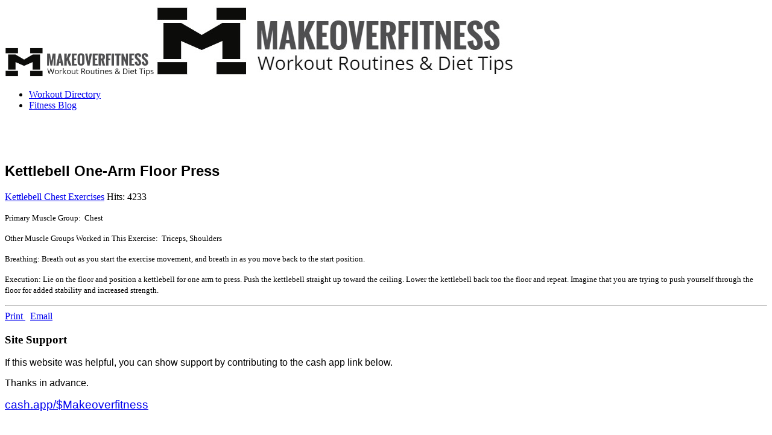

--- FILE ---
content_type: text/html; charset=utf-8
request_url: https://www.makeoverfitness.com/kettlebell-chest-exercises/4081-kettlebell-one-arm-floor-press
body_size: 3713
content:

<!doctype html>
<html lang="en-gb" dir="ltr">
    <head>
        <meta charset="utf-8">
        <meta name="viewport" content="width=device-width, initial-scale=1, shrink-to-fit=no">
        <link rel="canonical" href="https://www.makeoverfitness.com/kettlebell-chest-exercises/4081-kettlebell-one-arm-floor-press">
        <base href="https://www.makeoverfitness.com/kettlebell-chest-exercises/4081-kettlebell-one-arm-floor-press" />
	<meta http-equiv="content-type" content="text/html; charset=utf-8" />
	<meta name="robots" content="max-snippet:-1, max-image-preview:large, max-video-preview:-1" />
	<meta name="description" content="FREE Workout Plans to Help You Lose Weight Faster. No Email Required." />
	<meta name="generator" content="Joomla! - Open Source Content Management" />
	<title>Kettlebell One-Arm Floor Press</title>
	<link href="/images/favion-4.png" rel="shortcut icon" type="image/vnd.microsoft.icon" />
	<link href="/favicon.ico" rel="shortcut icon" type="image/vnd.microsoft.icon" />
	<link href="https://www.makeoverfitness.com/media/com_customproperties/css/customproperties.css" rel="stylesheet" type="text/css" />
	<link rel="stylesheet" type="text/css" href="/media/plg_jchoptimize/cache/css/24db2913ab39a1e1ae6e2e62572bd30e_0.css" />
	
	
	
	<style type="text/css">
section#sp-main-body {
  padding-top: 50px;
}h1{font-family: 'Arial', sans-serif;}
.logo-image {height:50px;}.logo-image {height:50px;}#sp-main-body{ padding:0px 0px 0px 0px; }
	</style>
	
	
	
	
	
	
	
	<script type="application/javascript" src="/media/plg_jchoptimize/cache/js/c7395deadf7b466047271a25f47432f8_0.js"></script>
	<script type="text/javascript">
jQuery(window).on('load',  function() {
				new JCaption('img.caption');
			});template="shaper_helixultimate";
	</script>
	<meta property="og:type" content="article" />
	<meta property="og:url" content="https://www.makeoverfitness.com/kettlebell-chest-exercises/4081-kettlebell-one-arm-floor-press" />
	<meta property="og:title" content="Kettlebell One-Arm Floor Press" />
	<meta property="og:description" content="Primary Muscle Group:  Chest
Other Muscle Groups Worked in This Exercise:  Triceps, Shoulders
Breathing: Breath out as you start the exercise..." />
	<meta property="og:site_name" content="Makeoverfitness" />
	<meta name="twitter:description" content="Primary Muscle Group:  Chest
Other Muscle Groups Worked in This Exercise:  Triceps, Shoulders
Breathing: Breath out as you start the exercise..." />
	<meta name="twitter:card" content="summary_large_image" />
	<!-- Start: Google Structured Data -->
            
<script type="application/ld+json">
{
    "@context": "https://schema.org",
    "@type": "BreadcrumbList",
    "itemListElement": [
        {
            "@type": "ListItem",
            "position": 1,
            "name": "Home",
            "item": "https://www.makeoverfitness.com/"
        },
        {
            "@type": "ListItem",
            "position": 2,
            "name": "Kettlebell Chest Exercises",
            "item": "https://www.makeoverfitness.com/kettlebell-chest-exercises"
        },
        {
            "@type": "ListItem",
            "position": 3,
            "name": "Kettlebell One-Arm Floor Press",
            "item": "https://www.makeoverfitness.com/kettlebell-chest-exercises/4081-kettlebell-one-arm-floor-press"
        }
    ]
}
</script>
            <!-- End: Google Structured Data -->
<!-- Google Tag Manager -->
<script>(function(w,d,s,l,i){w[l]=w[l]||[];w[l].push({'gtm.start':
new Date().getTime(),event:'gtm.js'});var f=d.getElementsByTagName(s)[0],
j=d.createElement(s),dl=l!='dataLayer'?'&l='+l:'';j.async=true;j.src=
'https://www.googletagmanager.com/gtm.js?id='+i+dl;f.parentNode.insertBefore(j,f);
})(window,document,'script','dataLayer','GTM-NMJV7SM');</script>
<!-- End Google Tag Manager -->

<!-- Global site tag (gtag.js) - Google Analytics -->
<script async src="https://www.googletagmanager.com/gtag/js?id=UA-6118176-1"></script>
<script>
  window.dataLayer = window.dataLayer || [];
  function gtag(){dataLayer.push(arguments);}
  gtag('js', new Date());

  gtag('config', 'UA-6118176-1');
</script>
    

<meta name="google-site-verification" content="" />

<script type="text/javascript">
 var _gaq = _gaq || [];
 _gaq.push(['_setAccount', 'UA-6118176-1']);
 _gaq.push(['_gat._anonymizeIp']);
_gaq.push(['_trackPageview']);
					
 (function() {
  var ga = document.createElement('script'); ga.type = 'text/javascript'; ga.async = true;
  ga.src = ('https:' == document.location.protocol ? 'https://ssl' : 'http://www') + '.google-analytics.com/ga.js';
  var s = document.getElementsByTagName('script')[0]; s.parentNode.insertBefore(ga, s);
 })();
</script>

</head>
    <body class="site helix-ultimate com-content view-article layout-default task-none itemid-2471 en-gb ltr layout-fluid offcanvas-init offcanvs-position-right">
            <div class="sp-preloader"><div></div></div>
    
    <div class="body-wrapper">
        <div class="body-innerwrapper">
            <header id="sp-header"><div class="container"><div class="container-inner"><div class="row"><div id="sp-logo" class="col-8 col-lg-3"><div class="sp-column"><div class="logo"><a href="/"><img class="logo-image d-none d-lg-inline-block" src="/images/workout-routines-and-diet-tips.jpg" alt="Makeoverfitness"><img class="logo-image-phone d-inline-block d-lg-none" src="/images/landing-page-3.jpg" alt="Makeoverfitness"></a></div></div></div><div id="sp-menu" class="col-4 col-lg-9"><div class="sp-column"><nav class="sp-megamenu-wrapper" role="navigation"><a id="offcanvas-toggler" aria-label="Navigation" class="offcanvas-toggler-right d-block d-lg-none" href="#"><i class="fa fa-bars" aria-hidden="true" title="Navigation"></i></a><ul class="sp-megamenu-parent menu-animation-none d-none d-lg-block"><li class="sp-menu-item"><a  href="/workouts" >Workout Directory </a></li><li class="sp-menu-item"><a  href="/blog" >Fitness Blog</a></li></ul></nav></div></div></div></div></div></header>            <section id="sp-section-3"><div class="row"><div id="sp-title" class="col-lg-12 d-md-none d-lg-none d-xl-none"><div class="sp-column "></div></div></div></section><section id="sp-main-body"><div class="container"><div class="container-inner"><div class="row"><main id="sp-component" class="col-lg-8 " role="main"><div class="sp-column "><div id="system-message-container">
	</div>
<div class="article-details " itemscope itemtype="https://schema.org/Article">
	<meta itemprop="inLanguage" content="en-GB">
	
					
		
		
		<div class="article-header">
					<h1 itemprop="headline">
				Kettlebell One-Arm Floor Press			</h1>
								
			</div>
	
		
			<div class="article-info">

	
		
		
					<span class="category-name" title="Category: Kettlebell Chest Exercises">
			<a href="/kettlebell-chest-exercises">Kettlebell Chest Exercises</a>
	</span>
		
		
				
		
	
			
		
					<span class="hits">
	<span class="fa fa-eye-o" aria-hidden="true"></span>
	<meta itemprop="interactionCount" content="UserPageVisits:4233">
	Hits: 4233</span>
			</div>
	
		
			
		
		
	
	<div itemprop="articleBody">
		<p><span style="font-size: small;">Primary Muscle Group:  Chest</span></p>
<p><span style="font-size: small;">Other Muscle Groups Worked in This Exercise:  Triceps, Shoulders</span></p>
<p><span style="font-size: small;">Breathing: Breath out as you start the exercise movement, and breath in as you move back to the start position.
 
</span></p>
<p><span style="font-size: small;">Execution: Lie on the floor and position a kettlebell for one arm to press. Push the kettlebell straight up toward the ceiling. Lower the kettlebell back too the floor and repeat. Imagine that you are trying to push yourself through the floor for added stability and increased strength.</span></p>	</div>

	
	
						<hr>
			<div class="article-print-email mt-3">
									<a href="/kettlebell-chest-exercises/4081-kettlebell-one-arm-floor-press?tmpl=component&amp;print=1&amp;layout=default" title="Print article < Kettlebell One-Arm Floor Press >" onclick="window.open(this.href,'win2','status=no,toolbar=no,scrollbars=yes,titlebar=no,menubar=no,resizable=yes,width=640,height=480,directories=no,location=no'); return false;" rel="nofollow"><span class="btn btn-outline-secondary btn-sm">
	<span class="fa fa-print" aria-hidden="true"></span>
	Print</span>
</a>&nbsp;
							
									<a href="/component/mailto/?tmpl=component&amp;template=shaper_helixultimate&amp;link=ba2fc44ea7a9946bde30899e56648dbe942a471f" title="Email this link to a friend" onclick="window.open(this.href,'win2','width=400,height=450,menubar=yes,resizable=yes'); return false;" rel="nofollow"><span class="btn btn-outline-secondary btn-sm">
	<span class="fa fa-envelope" aria-hidden="true"></span>
	Email</span></a>							</div>
			
				
		
	

	
				</div>
</div></main><aside id="sp-right" class="col-lg-4 "><div class="sp-column "><div class="sp-module "><h3 class="sp-module-title">Site Support</h3><div class="sp-module-content">

<div class="custom"  >
	<p><span style="font-family: arial, helvetica, sans-serif; font-size: 12pt;">If this website was helpful, you can show support by contributing to the cash app link below. </span></p>
<p><span style="font-family: arial, helvetica, sans-serif; font-size: 12pt;">Thanks in advance. </span></p>
<p><span style="font-family: arial, helvetica, sans-serif; font-size: 14pt;"><a href="http://cash.app/$Makeoverfitness" target="_blank" rel="noopener noreferrer">cash.app/$Makeoverfitness</a></span></p>
<p> </p></div>
</div></div><div class="sp-module "><h3 class="sp-module-title">Kettlebell exercise</h3><div class="sp-module-content"><ul class="menu">
<li class="item-9537"><a href="/tricep-kettlebell-exercise" >Tricep Kettlebell Exercise</a></li><li class="item-1378"><a href="/kettlebell-exercise" >Kettlebell Exercise</a></li><li class="item-2468"><a href="/kettlebell-back-exercises" >Kettlebell Back Exercises</a></li><li class="item-2469"><a href="/kettlebell-shoulder-exercises" >Kettlebell Shoulder Exercises</a></li><li class="item-2470"><a href="/kettlebell-biceps-exercise" >Kettlebell Biceps</a></li><li class="item-2471 current active"><a href="/kettlebell-chest-exercises" >Kettlebell Chest Exercises</a></li></ul>
</div></div></div></aside></div></div></div></section><footer id="sp-footer"><div class="container"><div class="container-inner"><div class="row"><div id="sp-footer1" class="col-lg-6 "><div class="sp-column "><div class="sp-module "><div class="sp-module-content">

<div class="custom"  >
	<p><span style="text-decoration: underline;"><a style="text-decoration: underline;" href="/about-us/3217-makeoverfitness-online-private-policy" target="_blank" rel="noopener noreferrer">PRIVACY POLICY</a></span> | <span style="text-decoration: underline;"><a href="/about-us/8089-affiliate-disclosure" target="_blank" rel="noopener noreferrer">AFFILIATE DISCLOSURE</a></span> | <span style="text-decoration: underline;"><a href="/about-us/19-disclaimers" target="_blank" rel="noopener noreferrer">DISCLAIMER</a></span> | <span style="text-decoration: underline;"><a href="/about-us/3102-about-us" target="_blank" rel="noopener noreferrer">ABOUT</a></span> | <span style="text-decoration: underline;"><a href="/about-us/8090-contact-me" target="_blank" rel="noopener noreferrer">CONTACT</a></span> | <span style="text-decoration: underline;"><a href="/sitemap-html" target="_blank" rel="noopener noreferrer">SITEMAP</a></span></p></div>
</div></div><span class="sp-copyright">Clinton Walker III, Fitness Professional,
Atlanta, GA 30080
© 2006-2025 Makeoverfitness LLC. All Rights Reserved.
makeoverfitnessinfo@gmail.com</span></div></div><div id="sp-footer2" class="col-lg-6 "><div class="sp-column "></div></div></div></div></div></footer>        </div>
    </div>

    <!-- Off Canvas Menu -->
    <div class="offcanvas-overlay"></div>
    <div class="offcanvas-menu">
        <a href="#" class="close-offcanvas"><span class="fa fa-remove"></span></a>
        <div class="offcanvas-inner">
                            <div class="sp-module "><div class="sp-module-content"><ul class="menu">
<li class="item-9253"><a href="/workouts" >Workout Directory </a></li><li class="item-9589"><a href="/blog" >Fitness Blog</a></li></ul>
</div></div>
                    </div>
    </div>

    <!-- Statcounter code for Makeoverfitness.com
http://www.makeoverfitness.com on Joomla -->
<script type="text/javascript">
var sc_project=8066782; 
var sc_invisible=1; 
var sc_security="618d8dc5"; 
</script>
<script type="text/javascript"
src="https://www.statcounter.com/counter/counter.js"
async></script>
<noscript><div class="statcounter"><a title="Web Analytics"
href="http://statcounter.com/" target="_blank"><img
class="statcounter"
src="//c.statcounter.com/8066782/0/618d8dc5/1/" alt="Web
Analytics"></a></div></noscript>
<!-- End of Statcounter Code -->

<!-- Google Tag Manager (noscript) -->
<noscript><iframe src="https://www.googletagmanager.com/ns.html?id=GTM-NMJV7SM"
height="0" width="0" style="display:none;visibility:hidden"></iframe></noscript>
<!-- End Google Tag Manager (noscript) -->

<div id="amzn-assoc-ad-2168d235-bbef-4dfd-938c-6a46d8ccd175"></div><script async src="//z-na.amazon-adsystem.com/widgets/onejs?MarketPlace=US&adInstanceId=2168d235-bbef-4dfd-938c-6a46d8ccd175"></script>

    
    
    <!-- Go to top -->
    
    </body>
</html>